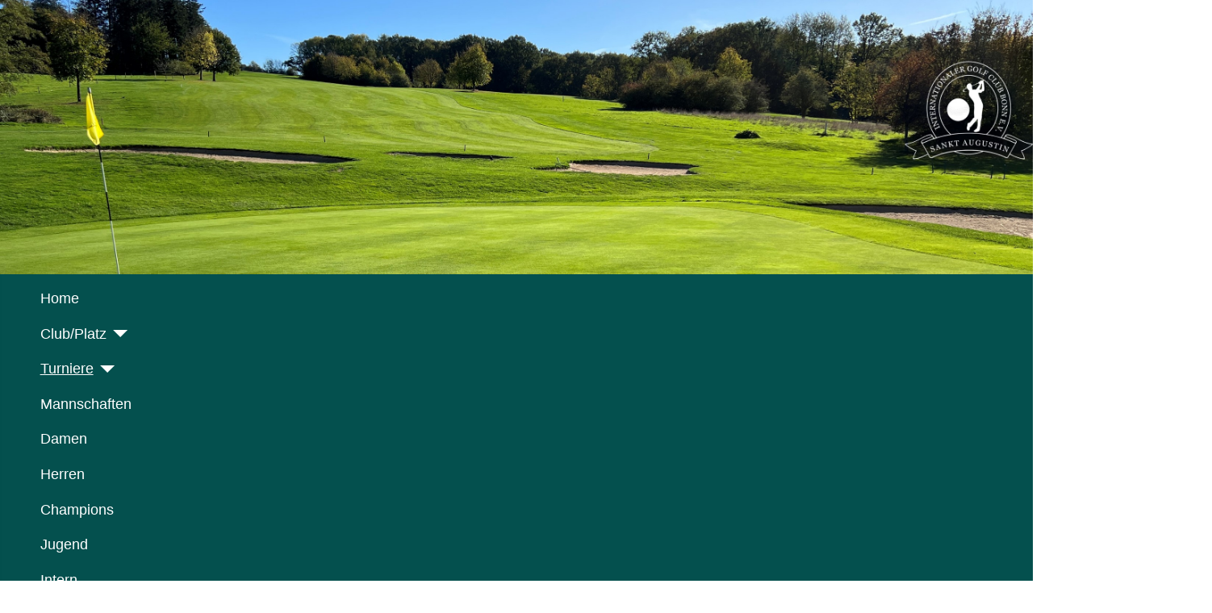

--- FILE ---
content_type: text/html; charset=utf-8
request_url: https://internationalergcbonn.de/index.php/turniere/wettspielkalender
body_size: 6170
content:
<!DOCTYPE html>
<html lang="de-de" dir="ltr">

<head>
    <meta charset="utf-8">
	<meta name="author" content="Wolfgang Prinz">
	<meta name="viewport" content="width=device-width, initial-scale=1">
	<meta name="description" content="Internationaler Golfclub Bonn Golf">
	<meta name="generator" content="Joomla! - Open Source Content Management">
	<title>Internationaler Golfclub Bonn – Wettspielkalender</title>
	<link href="/media/system/images/joomla-favicon.svg" rel="icon" type="image/svg+xml">
	<link href="/media/system/images/favicon.ico" rel="alternate icon" type="image/vnd.microsoft.icon">
	<link href="/media/system/images/joomla-favicon-pinned.svg" rel="mask-icon" color="#000">

    <link href="/media/system/css/joomla-fontawesome.min.css?234afa" rel="lazy-stylesheet"><noscript><link href="/media/system/css/joomla-fontawesome.min.css?234afa" rel="stylesheet"></noscript>
	<link href="/media/templates/site/cassiopeia/css/template.min.css?234afa" rel="stylesheet">
	<link href="/media/templates/site/cassiopeia/css/global/custom_colors_igc.css?234afa" rel="stylesheet">
	<link href="/media/templates/site/cassiopeia/css/vendor/joomla-custom-elements/joomla-alert.min.css?0.4.1" rel="stylesheet">
	<link href="/media/templates/site/cassiopeia/css/user.css?234afa" rel="stylesheet">
	<style>:root {
		--hue: 214;
		--template-bg-light: #f0f4fb;
		--template-text-dark: #495057;
		--template-text-light: #ffffff;
		--template-link-color: var(--link-color);
		--template-special-color: #001B4C;
		
	}</style>

    <script src="/media/vendor/metismenujs/js/metismenujs.min.js?1.4.0" defer></script>
	<script src="/media/templates/site/cassiopeia/js/mod_menu/menu-metismenu.min.js?234afa" defer></script>
	<script type="application/json" class="joomla-script-options new">{"joomla.jtext":{"ERROR":"Fehler","MESSAGE":"Nachricht","NOTICE":"Hinweis","WARNING":"Warnung","JCLOSE":"Schließen","JOK":"OK","JOPEN":"Öffnen"},"system.paths":{"root":"","rootFull":"https:\/\/internationalergcbonn.de\/","base":"","baseFull":"https:\/\/internationalergcbonn.de\/"},"csrf.token":"4cc5bea37ee8b0b79db5492d076f2f5a"}</script>
	<script src="/media/system/js/core.min.js?a3d8f8"></script>
	<script src="/media/templates/site/cassiopeia/js/template.min.js?234afa" type="module"></script>
	<script src="/media/system/js/messages.min.js?9a4811" type="module"></script>
	<script type="application/ld+json">{"@context":"https://schema.org","@graph":[{"@type":"Organization","@id":"https://internationalergcbonn.de/#/schema/Organization/base","name":"Internationaler Golfclub Bonn","url":"https://internationalergcbonn.de/"},{"@type":"WebSite","@id":"https://internationalergcbonn.de/#/schema/WebSite/base","url":"https://internationalergcbonn.de/","name":"Internationaler Golfclub Bonn","publisher":{"@id":"https://internationalergcbonn.de/#/schema/Organization/base"}},{"@type":"WebPage","@id":"https://internationalergcbonn.de/#/schema/WebPage/base","url":"https://internationalergcbonn.de/index.php/turniere/wettspielkalender","name":"Internationaler Golfclub Bonn – Wettspielkalender","description":"Internationaler Golfclub Bonn Golf","isPartOf":{"@id":"https://internationalergcbonn.de/#/schema/WebSite/base"},"about":{"@id":"https://internationalergcbonn.de/#/schema/Organization/base"},"inLanguage":"de-DE"},{"@type":"Article","@id":"https://internationalergcbonn.de/#/schema/com_content/article/20","name":"Wettspielkalender","headline":"Wettspielkalender","inLanguage":"de-DE","dateModified":"2025-12-08T00:00:00+00:00","interactionStatistic":{"@type":"InteractionCounter","userInteractionCount":17697},"isPartOf":{"@id":"https://internationalergcbonn.de/#/schema/WebPage/base"}}]}</script>
	<script>function fetchMoreLatestEvents(modid, direction)
{        
        jQuery.ajax({
                    type : 'POST',
                    dataType : 'json',
                    url : "https://internationalergcbonn.de/index.php?option=com_jevents&ttoption=com_jevents&typeaheadtask=gwejson&file=fetchlatestevents&path=module&folder=mod_jevents_latest&token=4cc5bea37ee8b0b79db5492d076f2f5a",
                    data : {'json':JSON.stringify({'modid':modid, 'direction':direction})},
                    contentType: "application/x-www-form-urlencoded; charset=utf-8",
                    scriptCharset: "utf-8"
            })                        
                .done(function( data ){                    
                    jQuery("#mod_events_latest_"+modid+"_data").replaceWith(data.html);
                    try {
                        document.getElementById("mod_events_latest_"+modid+"_data").parentNode.scrollIntoView({block: "start", behavior: "smooth"});
                    }
                    catch (e) {
                    }
                })
                .fail(function(x) {
        alert('fail '+x);
                });
}</script>

</head>

<body class="site com_content wrapper-fluid view-article no-layout no-task itemid-147 has-sidebar-right">
    <header class="header container-header full-width">

                    <div class="container-topbar">
                
<div class="mod-randomimage random-image">
    <img width="2000" height="531" src="/images/topbanner/Bahn5_logo.jpg" alt=""></div>

            </div>
        
        
        
                    <div class="grid-child container-nav">
                                    <ul class="mod-menu mod-menu_dropdown-metismenu metismenu mod-list ">
<li class="metismenu-item item-101 level-1 default"><a href="/index.php" >Home</a></li><li class="metismenu-item item-139 level-1 deeper parent"><button class="mod-menu__heading nav-header mm-collapsed mm-toggler mm-toggler-nolink" aria-haspopup="true" aria-expanded="false">Club/Platz</button><ul class="mm-collapse"><li class="metismenu-item item-140 level-2"><a href="/index.php/club/das-team" >Das Team</a></li><li class="metismenu-item item-141 level-2"><a href="/index.php/club/grusswort" >Grusswort</a></li><li class="metismenu-item item-165 level-2"><a href="/index.php/club/mitgliedsbeitrag" >Mitgliedsbeitrag</a></li><li class="metismenu-item item-166 level-2"><a href="/index.php/club/kooperationen" >Kooperationen</a></li><li class="metismenu-item item-205 level-2"><a href="/index.php/club/spielordnung" >Spielordnung</a></li><li class="metismenu-item item-206 level-2"><a href="/index.php/club/vorgabentabelle" >Vorgabentabelle</a></li><li class="metismenu-item item-207 level-2"><a href="https://www.scorecard4you.de/eingabeformular.php?id=693&amp;name=Golf%20Course%20Bonn&amp;namenszusatz=IGC%20Bonn%20e.V." target="_blank" rel="noopener noreferrer">Persönliche Scorekarte</a></li><li class="metismenu-item item-208 level-2"><a href="/index.php/club/hcpi-und-score-differential" >HCPI und Score Differential</a></li><li class="metismenu-item item-209 level-2"><a href="https://www.golf-course-bonn.com/golf.html" target="_blank" rel="noopener noreferrer">Golf Course Bonn</a></li><li class="metismenu-item item-615 level-2"><a href="https://www.golf-course-bonn.com/luftaufnahmen.html" >Drohnenüberflug Bahn 1 -18</a></li></ul></li><li class="metismenu-item item-142 level-1 active deeper parent"><button class="mod-menu__heading nav-header mm-collapsed mm-toggler mm-toggler-nolink" aria-haspopup="true" aria-expanded="false">Turniere</button><ul class="mm-collapse"><li class="metismenu-item item-147 level-2 current active"><a href="/index.php/turniere/wettspielkalender" aria-current="page">Wettspielkalender</a></li><li class="metismenu-item item-148 level-2"><a href="/index.php/turniere/turnierauschreibung" >Turnierauschreibung</a></li><li class="metismenu-item item-149 level-2"><a href="/index.php/turniere/matchplay" >Matchplay</a></li><li class="metismenu-item item-150 level-2"><a href="/index.php/turniere/rahmenausschreibung" >Rahmenausschreibung</a></li></ul></li><li class="metismenu-item item-143 level-1"><a href="/index.php/mannschaften" >Mannschaften</a></li><li class="metismenu-item item-138 level-1"><a href="/index.php/damengolf" >Damen</a></li><li class="metismenu-item item-131 level-1"><a href="/index.php/herrengolf" >Herren</a></li><li class="metismenu-item item-144 level-1"><a href="/index.php/senioren" >Champions</a></li><li class="metismenu-item item-145 level-1"><a href="/index.php/jugend" >Jugend</a></li><li class="metismenu-item item-146 level-1"><a href="/index.php/intern" >Intern</a></li></ul>

                                            </div>
            </header>

    <div class="site-grid">
        
        
        
        
        <div class="grid-child container-component">
            
            
            <div id="system-message-container" aria-live="polite"></div>

            <main>
                <div class="com-content-article item-page">
    <meta itemprop="inLanguage" content="de-DE">
    
    
        
        
    
    
        
                                                <div class="com-content-article__body">
        <h1>Wettspielkalender 2026</h1>
<p>Hier finden Sie alle Wettspieltermine als Kalender oder als Liste (unten). Die Turniertermine sind in einem öffentlich zugänglichen Google Kalender eingetragen, der in den persönlichen Kalender übernommen werden kann. Infos dazu befinden sich unten auf der Seite.</p>
<p> </p>
<p><iframe style="border: 0;" src="https://calendar.google.com/calendar/embed?src=8ilj1prtlg33g7i4t9pd5gl3rs%40group.calendar.google.com&amp;ctz=Europe%2FBerlin" width="800" height="600" frameborder="0" scrolling="no"></iframe></p>
<h2>Termine 2026</h2>
<p> </p>
<h5 data-start="224" data-end="236"><strong data-start="228" data-end="236">März</strong></h5>
<ul data-start="237" data-end="371">
<li data-start="237" data-end="286">
<p data-start="239" data-end="286">21.03.26, Saison-Eröffnungsturnier – Querbeet</p>
</li>
<li data-start="287" data-end="336">
<p data-start="289" data-end="336">23.03.26, Mitgliederversammlung IGC Bonn e.V.</p>
</li>
<li data-start="337" data-end="371">
<p data-start="339" data-end="371">27.03.26, Drill, Grill &amp; Chill</p>
</li>
</ul>
<h4 data-start="373" data-end="386"><strong data-start="377" data-end="386">April</strong></h4>
<ul data-start="387" data-end="488">
<li data-start="387" data-end="411">
<p data-start="389" data-end="411">10.04.26, After-Work</p>
</li>
<li data-start="412" data-end="436">
<p data-start="414" data-end="436">10.04.26, Rookie-Cup</p>
</li>
<li data-start="437" data-end="463">
<p data-start="439" data-end="463">19.04.26, Monatsbecher</p>
</li>
<li data-start="464" data-end="488">
<p data-start="466" data-end="488">19.04.26, Rookie-Cup</p>
</li>
</ul>
<h4 data-start="490" data-end="501"><strong data-start="494" data-end="501">Mai</strong></h4>
<ul data-start="502" data-end="723">
<li data-start="502" data-end="536">
<p data-start="504" data-end="536">08.05.26, Drill, Grill &amp; Chill</p>
</li>
<li data-start="537" data-end="563">
<p data-start="539" data-end="563">09.05.26, Monatsbecher</p>
</li>
<li data-start="564" data-end="588">
<p data-start="566" data-end="588">09.05.26, Rookie-Cup</p>
</li>
<li data-start="589" data-end="613">
<p data-start="591" data-end="613">22.05.26, After-Work</p>
</li>
<li data-start="614" data-end="638">
<p data-start="616" data-end="638">22.05.26, Rookie-Cup</p>
</li>
<li data-start="639" data-end="665">
<p data-start="641" data-end="665">25.05.26, Putt-Turnier</p>
</li>
<li data-start="666" data-end="723">
<p data-start="668" data-end="723">30.05.26, 2er Teamclubmeisterschaft mit Bonn Classics</p>
</li>
</ul>
<h4 data-start="725" data-end="737"><strong data-start="729" data-end="737">Juni</strong></h4>
<ul data-start="738" data-end="902">
<li data-start="738" data-end="772">
<p data-start="740" data-end="772">05.06.26, Drill, Grill &amp; Chill</p>
</li>
<li data-start="773" data-end="797">
<p data-start="775" data-end="797">09.06.26, After-Work</p>
</li>
<li data-start="798" data-end="822">
<p data-start="800" data-end="822">09.06.26, Rookie-Cup</p>
</li>
<li data-start="823" data-end="849">
<p data-start="825" data-end="849">21.06.26, Monatsbecher</p>
</li>
<li data-start="850" data-end="874">
<p data-start="852" data-end="874">21.06.26, Rookie-Cup</p>
</li>
<li data-start="875" data-end="902">
<p data-start="877" data-end="902">27.06.26, Captains’ Cup</p>
</li>
</ul>
<h4 data-start="904" data-end="916"><strong data-start="908" data-end="916">Juli</strong></h4>
<ul data-start="917" data-end="1097">
<li data-start="917" data-end="943">
<p data-start="919" data-end="943">05.07.26, Monatsbecher</p>
</li>
<li data-start="944" data-end="968">
<p data-start="946" data-end="968">05.07.26, Rookie-Cup</p>
</li>
<li data-start="969" data-end="1012">
<p data-start="971" data-end="1012">11.07.26, Clubfest mit Charity Cup Bonn</p>
</li>
<li data-start="1013" data-end="1047">
<p data-start="1015" data-end="1047">17.07.26, Drill, Grill &amp; Chill</p>
</li>
<li data-start="1048" data-end="1072">
<p data-start="1050" data-end="1072">24.07.26, After-Work</p>
</li>
<li data-start="1073" data-end="1097">
<p data-start="1075" data-end="1097">24.07.26, Rookie-Cup</p>
</li>
</ul>
<h4 data-start="1099" data-end="1113"><strong data-start="1103" data-end="1113">August</strong></h4>
<ul data-start="1114" data-end="1320">
<li data-start="1114" data-end="1140">
<p data-start="1116" data-end="1140">09.08.26, Monatsbecher</p>
</li>
<li data-start="1141" data-end="1165">
<p data-start="1143" data-end="1165">09.08.26, Rookie-Cup</p>
</li>
<li data-start="1166" data-end="1192">
<p data-start="1168" data-end="1192">12.08.26, Putt-Turnier</p>
</li>
<li data-start="1193" data-end="1217">
<p data-start="1195" data-end="1217">21.08.26, After-Work</p>
</li>
<li data-start="1218" data-end="1242">
<p data-start="1220" data-end="1242">21.08.26, Rookie-Cup</p>
</li>
<li data-start="1243" data-end="1281">
<p data-start="1245" data-end="1281">29.08.26, Clubmeisterschaft 1. Tag</p>
</li>
<li data-start="1282" data-end="1320">
<p data-start="1284" data-end="1320">30.08.26, Clubmeisterschaft 2. Tag</p>
</li>
</ul>
<h4 data-start="1322" data-end="1339"><strong data-start="1326" data-end="1339">September</strong></h4>
<ul data-start="1340" data-end="1435">
<li data-start="1340" data-end="1374">
<p data-start="1342" data-end="1374">04.09.26, Drill, Grill &amp; Chill</p>
</li>
<li data-start="1375" data-end="1408">
<p data-start="1377" data-end="1408">13.09.26, Cup des Präsidenten</p>
</li>
<li data-start="1409" data-end="1435">
<p data-start="1411" data-end="1435">27.09.26, Jahresbecher</p>
</li>
</ul>
<h4 data-start="1437" data-end="1452"><strong data-start="1441" data-end="1452">Oktober</strong></h4>
<ul data-start="1453" data-end="1524">
<li data-start="1453" data-end="1489">
<p data-start="1455" data-end="1489">03.10.26, Gut Grossenbusch Preis</p>
</li>
<li data-start="1490" data-end="1524">
<p data-start="1492" data-end="1524">09.10.26, Drill, Grill &amp; Chill</p>
</li>
</ul>
<h4 data-start="1526" data-end="1542"><strong data-start="1530" data-end="1542">November</strong></h4>
<ul data-start="1543" data-end="1575">
<li data-start="1543" data-end="1575">
<p data-start="1545" data-end="1575">08.11.26, Martinsgansturnier</p>
</li>
</ul>
<h4 data-start="1577" data-end="1593"><strong data-start="1581" data-end="1593">Dezember</strong></h4>
<ul data-start="1594" data-end="1622">
<li data-start="1594" data-end="1622">
<p data-start="1596" data-end="1622">06.12.26, Adventsturnier</p>
</li>
</ul>
<h4>Platzpflegetermine</h4>
<ul>
<li>09.03.26 - Hohlspoons - viel grober Sand</li>
<li>13.04.26 - Vollspoons - wenig feiner Sand oder kein Sand</li>
<li>04.05.26 - Vollspoons - wenig feiner Sand oder kein Sand</li>
<li>01.06.26 - Vollspoons - wenig feiner Sand oder kein Sand</li>
<li>29.06.26 - Vollspoons - wenig feiner Sand oder kein Sand</li>
<li>20.07.26 - Vollspoons - wenig feiner Sand oder kein Sand</li>
<li>10.08.26 - Vollspoons - wenig feiner Sand oder kein Sand</li>
<li>31.08.26 - Hohlspoons - viel grober Sand</li>
</ul>
<p><strong>Anleitung zur Übernahme der Termine in den eigenen Kalender</strong></p>
<div>
<p>Sie können die verschiedenen Kalender (Clubturniere, Herren, Damen, Senioren, Mannschaften) in dem eigenen Kalender anzeigen lassen. Dazu müssen diese von dem Kalenderprogramm importiert werden. Das Verfahren dazu unterscheidet sich je nach Betriebssystem und Kalenderprogramm. Anleitungen dazu beschreiben die folgenden Seiten:</p>
<p>Nutzer von Google Kalender (z.B. Android Nutzer) können den gesamten Kalender einfach abonnieren, indem sie auf den Link "Zu Google Kalender hinzufügen" unten links in dem oben auf der Seite angezeigten Kalender klicken. Es erscheint anschließend ein Dialog, in dem die gewünschten Kalender ausgewählt werden können.</p>
<p>Outlook Kalender:</p>
<ul>
<li><a href="http://www.ff-altenschwand.de/seiten/service/ical/outlook.html" target="_blank" rel="noopener noreferrer">http://www.ff-altenschwand.de/seiten/service/ical/outlook.html</a></li>
</ul>
<p>iOS, iPhone, iPad:</p>
<ul>
<li>Klicken Sie in Ihrem iPhone einfach auf einen der folgende Links. Es erscheint ein Dialog: Kalender "<em>Kalendername</em>" abonnieren? Wählen Sie dann Abonnieren und die Termine des ausgewählten Kalenders werden automatisch in ihrem Kalender angezeigt und Sie verpassen kein Turnier mehr!</li>
</ul>
<p>Hier die URLs, die per Copy&amp;Paste für den gewünschten Kalender entsprechend der Anleitungen oben einzutragen sind.</p>
<ul>
<li>Clubturniere: <a href="webcal://calendar.google.com/calendar/ical/8ilj1prtlg33g7i4t9pd5gl3rs%40group.calendar.google.com/public/basic.ics">webcal://calendar.google.com/calendar/ical/8ilj1prtlg33g7i4t9pd5gl3rs%40group.calendar.google.com/public/basic.ics</a></li>
<li>Herrengolf: <a href="webcal://calendar.google.com/calendar/ical/glul5g6skbmv0cs2r8d1hfh48g%40group.calendar.google.com/public/basic.ics">webcal://calendar.google.com/calendar/ical/glul5g6skbmv0cs2r8d1hfh48g%40group.calendar.google.com/public/basic.ics</a></li>
<li>Damengolf: <a href="webcal://calendar.google.com/calendar/ical/n9b3feiuci10oe4h94bglpgsok%40group.calendar.google.com/public/basic.ics">webcal://calendar.google.com/calendar/ical/n9b3feiuci10oe4h94bglpgsok%40group.calendar.google.com/public/basic.ics</a></li>
<li>Seniorengolf: <a href="webcal://calendar.google.com/calendar/ical/n6n30qhf1n1jt7ans4vcq085qg%40group.calendar.google.com/public/basic.ics">webcal://calendar.google.com/calendar/ical/n6n30qhf1n1jt7ans4vcq085qg%40group.calendar.google.com/public/basic.ics</a></li>
</ul>
</div>
<p> </p>     </div>

                                    <dl class="article-info text-muted">

            <dt class="article-info-term">
                        Details                    </dt>

        
        
        
        
        
    
            
                    <dd class="modified">
    <span class="icon-calendar icon-fw" aria-hidden="true"></span>
    <time datetime="2025-12-08T19:38:15+01:00">
        Zuletzt aktualisiert: 08. Dezember 2025    </time>
</dd>
        
                    <dd class="hits">
    <span class="icon-eye icon-fw" aria-hidden="true"></span>
    <meta content="UserPageVisits:17697">
    Zugriffe: 17697</dd>
            </dl>
                                
                                        </div>

            </main>
            
        </div>

                    <div class="grid-child container-sidebar-right">
                <div class="sidebar-right card ">
            <h3 class="card-header ">Clubtermine</h3>        <div class="card-body">
                <table class="mod_events_latest_table jevbootstrap" width="100%" border="0" cellspacing="0" cellpadding="0" align="center"><tr><td class="mod_events_latest_first" style="border-color:#ccc"><strong><span class="mod_events_latest_date">21.03</span> <span class="mod_events_latest_content"> Saison-Eröffnungsturnier – Querbeet</span></strong> </td></tr>
<tr><td class="mod_events_latest" style="border-color:#ccc"><strong><span class="mod_events_latest_date">23.03</span> <span class="mod_events_latest_content"> Mitgliederversammlung IGC Bonn e.V.</span></strong> </td></tr>
<tr><td class="mod_events_latest" style="border-color:#ccc"><strong><span class="mod_events_latest_date">27.03</span> <span class="mod_events_latest_content"> Drill</span></strong> </td></tr>
<tr><td class="mod_events_latest" style="border-color:#ccc"><strong><span class="mod_events_latest_date">10.04</span> <span class="mod_events_latest_content"> After-Work</span></strong> </td></tr>
<tr><td class="mod_events_latest" style="border-color:#ccc"><strong><span class="mod_events_latest_date">10.04</span> <span class="mod_events_latest_content"> Rookie-Cup</span></strong> </td></tr>
<tr><td class="mod_events_latest" style="border-color:#ccc"><strong><span class="mod_events_latest_date">19.04</span> <span class="mod_events_latest_content"> Monatsbecher</span></strong> </td></tr>
<tr><td class="mod_events_latest" style="border-color:#ccc"><strong><span class="mod_events_latest_date">19.04</span> <span class="mod_events_latest_content"> Rookie-Cup</span></strong> </td></tr>
<tr><td class="mod_events_latest" style="border-color:#ccc"><strong><span class="mod_events_latest_date">08.05</span> <span class="mod_events_latest_content"> Drill</span></strong> </td></tr>
<tr><td class="mod_events_latest" style="border-color:#ccc"><strong><span class="mod_events_latest_date">09.05</span> <span class="mod_events_latest_content"> Monatsbecher</span></strong> </td></tr>
<tr><td class="mod_events_latest" style="border-color:#ccc"><strong><span class="mod_events_latest_date">09.05</span> <span class="mod_events_latest_content"> Rookie-Cup</span></strong> </td></tr>
</table>
    </div>
</div>
<div class="sidebar-right card ">
            <h3 class="card-header ">IGC News</h3>        <div class="card-body">
                <ul class="mod-articlescategory category-module mod-list">
                    <li>
                                    <a href="/index.php/turniere/wettspielkalender?view=article&amp;id=29:herrengolf-termine-2026&amp;catid=13" class="mod-articles-category-title ">Herrengolf Termine 2026</a>    
    
    
    
    
    
    
    </li>
<li>
                                    <a href="/index.php/turniere/wettspielkalender?view=article&amp;id=115:aus-senioren-werden-champions&amp;catid=13" class="mod-articles-category-title ">Aus Senioren werden Champions</a>    
    
    
    
    
    
    
    </li>
<li>
                                    <a href="/index.php/turniere/wettspielkalender?view=article&amp;id=25:neue-webseite&amp;catid=13" class="mod-articles-category-title ">⚠️ Aktueller Platzstatus</a>    
    
    
    
    
    
    
    </li>
<li>
                                    <a href="/index.php/turniere/wettspielkalender?view=article&amp;id=114:dank-an-die-captains&amp;catid=13" class="mod-articles-category-title ">💚 Ein riesiges Dankeschön an unsere Captains!</a>    
    
    
    
    
    
    
    </li>
<li>
                                    <a href="/index.php/turniere/wettspielkalender?view=article&amp;id=113:drill-grill-chill-erneut-ein-voller-erfolg&amp;catid=13" class="mod-articles-category-title ">🔥 Drill, Grill &amp; Chill – erneut ein voller Erfolg! 🔥</a>    
    
    
    
    
    
    
    </li>
<li>
                                    <a href="/index.php/turniere/wettspielkalender?view=article&amp;id=112:seniorengolfer-zu-besuch-im-gc-westerwald&amp;catid=13" class="mod-articles-category-title ">Seniorengolfer zu Besuch im GC Westerwald</a>    
    
    
    
    
    
    
    </li>
    </ul>
    </div>
</div>
<div class="sidebar-right card ">
            <h3 class="card-header ">Golfpost News</h3>        <div class="card-body">
                        <div style="direction: ltr;" class="text-left feed">
        

    <!-- Show items -->
                <ul class="newsfeed">
                                            <li>
                                            <span class="feed-link">
                        <a href="https://www.golfpost.de/liv-golf-saison-2026-alle-spieler-teams-und-neuerungen-im-ueberblick-7777499910/" target="_blank" rel="noopener">
                        LIV Golf Saison 2026: Alle Spieler, Teams und Neuerungen im Überblick</a></span>
                    
                    
                                    </li>
                                            <li>
                                            <span class="feed-link">
                        <a href="https://www.golfpost.de/equipment-wilson-dynapwr-max-driver-7777499943/" target="_blank" rel="noopener">
                        Wilson DYNAPWR Max + Driver: Maximale Fehlerverzeihung für jedes Level</a></span>
                    
                    
                                    </li>
                                            <li>
                                            <span class="feed-link">
                        <a href="https://www.golfpost.de/dp-world-tour-zwei-deutsche-nach-auftaktrunde-in-bahrain-an-der-spitze-7777499927/" target="_blank" rel="noopener">
                        DP World Tour: Deutsche nach Auftaktrunde in Bahrain an der Spitze</a></span>
                    
                    
                                    </li>
                    </ul>
            </div>
        </div>
</div>

            </div>
        
        
            </div>

            <footer class="container-footer footer full-width">
            <div class="grid-child">
                <ul class="mod-menu mod-menu_dropdown-metismenu metismenu mod-list menu-horizontal">
<li class="metismenu-item item-118 level-1"><a href="/index.php/login" >Login</a></li><li class="metismenu-item item-132 level-1"><a href="/index.php/impressum" >Impressum</a></li><li class="metismenu-item item-152 level-1"><a href="/index.php/datenschutz" >Datenschutz</a></li></ul>

<div id="mod-custom158" class="mod-custom custom">
    <table style="border-collapse: collapse; width: 100%;" border="1">
<tbody>
<tr>
<td style="width: 49.6162%;">
<div><span style="font-size: 12px;">Internationaler Golf Club Bonn e.V.</span></div>
<div><span style="font-size: 12px;">Konrad-Adenauer-Str. 100</span></div>
<div><span style="font-size: 12px;">53757 Sankt Augustin</span></div>
</td>
<td style="width: 49.6162%;"><span style="font-size: 12px;">Tel. 02241-3988-0</span><br /><span style="font-size: 12px;">Fax 02241-3988-88</span><br /><span id="cloak5c8550294796b114a5f173d3818ba1f9" style="font-size: 12px;"><a href="mailto:info@internationalergcbonn.de">info@internationalergcbonn.de</a></span></td>
</tr>
</tbody>
</table>
<p><span style="font-size: 12px;"><strong>Anfragen bzgl. Startzeiten und Zimmerreservierungen:</strong> <strong><a href="http://gcbonn.de/">http://gcbonn.de/</a></strong></span><br /> </p></div>

            </div>
        </footer>
    
    
    
</body>

</html>


--- FILE ---
content_type: text/css
request_url: https://internationalergcbonn.de/media/templates/site/cassiopeia/css/global/custom_colors_igc.css?234afa
body_size: -75
content:
:root {
  --cassiopeia-color-primary: #04504e;
  --cassiopeia-color-link: #04504e;   
  --cassiopeia-color-hover: #04504e; /* was #003399 */ 
}

--- FILE ---
content_type: text/css
request_url: https://internationalergcbonn.de/media/templates/site/cassiopeia/css/user.css?234afa
body_size: 201
content:
.own {
  --cassiopeia-color-primary: #000000;
  --cassiopeia-color-hover: #174F4B;
  --cassiopeia-color-link: #000000;
}

.container-banner .banner-overlay {
   height: 30vh;
   /* --cassiopeia-color-link: #ffffff;*/
   /* background-image: url(../../../../images/platzbilder/Bunker9schmal.jpg); */

}

.float-center.item-image {
  text-align: center;
  border-radius: 20px;
  overflow: hidden;     /* erforderlich für border radius */
  height: 50px;
  /* width: 150px; */
  filter: contrast(100%);
  height: auto;

  max-width: 40%;
}

.circle.item-image {
  border-radius: 50%;
  overflow: hidden;     /* erforderlich für border radius */
}

.newsflash-image {
  border-radius: 20px;
  overflow: hidden;     /* erforderlich für border radius */
}

.header {
   /* background: red; */

}

.ri {
  text-align: center;
  border-radius: 20px;fl
  overflow: hidden;     /* erforderlich für border radius */

  /* width: 150px; */
  filter: contrast(100%);

}


.sidebar-right.card {
 /* background: PaleGreen; */
 /* color: red */
}



.container-bottom-b{
 /* background: red; */
}

/*
.card {
 background: red;
}
*/